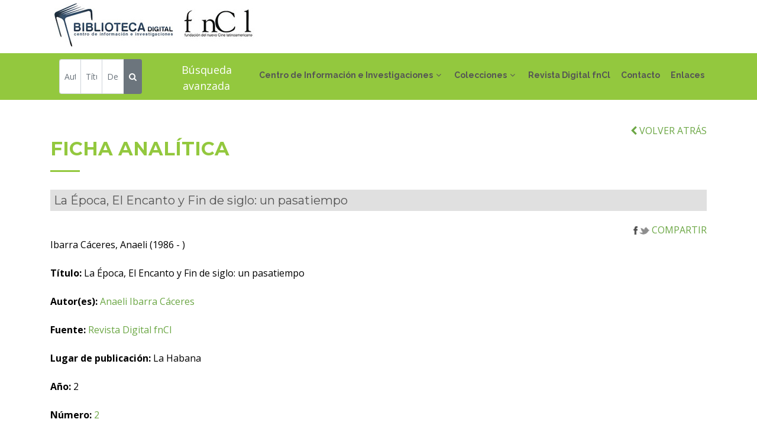

--- FILE ---
content_type: text/html; charset=utf-8
request_url: http://cinelatinoamericano.org/biblioteca/fichaanalitica.aspx?cod=53
body_size: 55421
content:


<!DOCTYPE html>
<html lang="es">
<head><meta http-equiv="Content-Type" content="text/html; charset=utf-8"><title>
	Biblioteca Digital fnCl
</title><meta name="viewport" content="width=device-width, initial-scale=1.0"><meta content="Biblioteca Digital. Fundación del Nuevo Cine Latinoamericano" name="description"><meta content="fncl, biblioteca, digital, cine, audiovisual, latinoamerican, caribe, documento, publicacion, seriada" name="keywords">
    <!-- styles -->
    <!-- Google Fonts -->
    <link href="https://fonts.googleapis.com/css?family=Open+Sans:300,300i,400,400i,700,700i|Raleway:300,400,500,700,800|Montserrat:300,400,700" rel="stylesheet" />
    <!-- Bootstrap CSS File -->
    <link href="lib/bootstrap/css/bootstrap.min.css" rel="stylesheet" />
    <!-- Libraries CSS Files -->
    <link href="lib/font-awesome/css/font-awesome.min.css" rel="stylesheet" /><link href="lib/animate/animate.min.css" rel="stylesheet" /><link href="lib/ionicons/css/ionicons.min.css" rel="stylesheet" /><link href="lib/owlcarousel/assets/owl.carousel.min.css" rel="stylesheet" /><link href="lib/magnific-popup/magnific-popup.css" rel="stylesheet" />
    <!-- Main Stylesheet File -->
    <link href="css/style.css" rel="stylesheet" /><link href="css/extras.css" rel="stylesheet" /><link rel="shortcut icon" href="img/favicon.ico" />
    <script src="js/init.js"></script>  
    
<link rel="canonical" href="http://www.cinelatinoamericano.org/biblioteca/fichaanalitica.aspx?cod=53" />
</head>
<body>
   <!--==========================
    Header
  ============================-->
    <header id="header">
    <div class="container">

      <div id="logo" class="pull-left">
         <a href="index.aspx"><img src="img/logo.jpg" alt="Inicio" title="Inicio" /></a><a href="../index.aspx" target="_blank"><img src="img/logofncl.jpg" alt="fnCl" title="fnCl" /></a> 
      </div>

      <nav id="nav-menu-container">
        <ul class="nav-menu">
          <!--<li class="menu-active"><a href="#body">Inicio</a></li>-->
          <li class="menu-has-children"><a href="cdi.aspx">Centro de Información e Investigaciones</a>
            <ul>
              <li><a href="cdi.aspx#textos">Misión</a></li>
              <li><a href="cdi.aspx#textos">Objetivos</a></li>
              <li><a href="cdi.aspx#servicios-biblio">Servicios</a></li>
              <li><a href="cdi.aspx#boletines">Boletines</a></li>
            </ul> 
          </li>         
          <li class="menu-has-children"><a href="colecciones.aspx">Colecciones</a>
          <ul>
              <li><a href="libros.aspx">Libros</a></li>
              <li><a href="revistas.aspx">Publicaciones seriadas</a></li>
              <li><a href="documentos.aspx">Documentos</a></li>
              <li><a href="fotos.aspx">Fotografías</a></li>
              <li><a href="carteles.aspx">Carteles</a></li>
              <li><a href="tesis.aspx">Tesis</a></li>
              <li><a href="bibliografias.aspx">Bibliografías</a></li>
              <li><a href="guiones.aspx">Guiones fnCl</a></li>
              <li><a href="multimedias.aspx">Multimedias</a></li>
              <li><a href="videos.aspx">Videos</a></li>
              <li><a href="recortesprensa.aspx">Recortes de prensa</a></li>
              <li class="dropdown-divider"></li>
              <li><a href="descargas.aspx">Para descargar</a></li>
          </ul>
          </li>
          <li><a href="revista.aspx" target="_blank">Revista Digital fnCl</a></li>
          <li><a href="index.aspx#contact">Contacto</a></li>
          <li><a href="enlaces.aspx">Enlaces</a></li>
        </ul>
      </nav><!-- #nav-menu-container -->
    </div>
  </header>
    <!-- #header -->
   <main id="main">
   <form action="buscar.aspx" id="searchForm" method="post"> 
   <!--==========================
      Buscador
    ============================-->
    <section id="buscador" class="wow fadeInUp">
      <div class="container">        
        <div class="row">
           
            <div class="input-group input-group-sm col-sm-12 col-md-6">
                  <input type="text" class="form-control" name="autor" id="autor" placeholder="Autor" aria-label="Autor" />                  
                   <input type="text" class="form-control" name="titulo" id="titulo" placeholder="Título" aria-label="Título" />
                   <input type="text" class="form-control" name="descriptor" id="descriptor" placeholder="Descriptor" aria-label="Descriptor" aria-describedby="button-addon2" />
                   <div class="input-group-append">
                    <button class="btn btn-secondary" type="submit" id="button-addon2"> <i class="fa fa-search"></i> </button>
                   </div>                  
            </div>
            <div class="input-group input-group-sm col-sm-12 col-md-6 text-center text-avanzada"><a href="avanzada.aspx">Búsqueda avanzada</a></div>
          
          </div>
        </div>
    </section>
    </form>
    <div>
        
<section id="textos" class="wow fadeInUp margin10">
<div class="container">
    <div class="row">
        <div class="col-12 text-right"><a href="javascript:window.history.back();"><i class="fa fa-chevron-left"></i> VOLVER ATRÁS</a></div>
    </div>
    <div class="section-header">
        <h2>FICHA ANALÍTICA</h2>
    </div>

    <div class="row">
        <div class="col-12">
            <h5 class="titular-enlaces">
                <span id="_ctl0_ContentPlaceHolder1_lblTitulo">La Época, El Encanto y Fin de siglo: un pasatiempo</span></h5>
        </div>
         <div class="col-sm-12 text-right"><a href="http://www.addthis.com/bookmark.php" class="addthis_button" target="_blank"><img src="img/compartir.jpg" 
                    alt="Compartir en las redes sociales" border="0" /> COMPARTIR</a></div>
    </div>

    <div class="row">
        <div class="col-lg-12 box wow fadeInLeft" data-wow-delay="0.2s">
            <div class="text-center"></div>
            <div class="text-center"><span id="_ctl0_ContentPlaceHolder1_lblPie"></span></div>
        </div>
        <div class="col-lg-12 box wow fadeInRight text-justify" data-wow-delay="0.2s">
            <span id="_ctl0_ContentPlaceHolder1_lblAutor">Ibarra Cáceres, Anaeli (1986 - )<br><br></span>
            <span id="_ctl0_ContentPlaceHolder1_lblDatos"><span class='bold'>Título:</span>  La Época, El Encanto y Fin de siglo: un pasatiempo<br><br><span class='bold'>Autor(es):</span>  <a href='autor.aspx?codigo=1388'><span class='color_normal'>Anaeli Ibarra Cáceres</span></a><br><br><span class='bold'>Fuente:</span>  <a href='fondorev.aspx?cod=2313'><span class='color_normal'>Revista Digital fnCl</span></a><br><br><span class='bold'>Lugar de publicación:</span>  La Habana<br><br><span class='bold'>Año:</span>  2<br><br><span class='bold'>Número:</span>  <a href='numero.aspx?cod=11'><span class='color_normal'>2</span></a><br><br><span class='bold'>Mes:</span>  Marzo<br><br><span class='bold'>Año de publicación:</span>  2010<br><br></span>
            <span id="_ctl0_ContentPlaceHolder1_lblCuerpo"><div align="justify"><i>La Época, El Encanto y Fin de siglo </i>fue un proyecto por encargo que le hizo el Centro Cultural de España a <a href="/portalfncl/cineasta.aspx?cod=291">Juan Carlos Cremata</a> en el año 1998, de hecho el único que ha recibido de esta forma. La premisa que tenía el realizador era reflejar el tiempo, el espacio y el movimiento. Como el propio autor nos comentara en una entrevista “tiempo, espacio y movimiento es todo: todo tiene tiempo, todo tiene espacio y todo tiene movimiento”.<sup>1</sup> Por lo tanto, Cremata decidió hacer un producto que le permitiera experimentar con estas categorías, pero, a la vez, ensayar sobre las laxas fronteras que limitan los géneros audiovisuales y en un sentido más amplio y abarcador las manifestaciones artísticas. <br><br>“Jugar” eso dice el director que hizo cuando se enfrentó a la realización del material, “que es, a fin de cuentas, un pasatiempo”.<sup>2</sup> En la sección epilogar, como parte de la actividad paratextual, aparece el texto “pasatiempo”, lo cual explicita su carácter. Esta aclaración, permite definir ciertas directrices de la obra y, sobre todo, su voluntad subversiva. <br><br>Pero, ¿qué significa jugar? Acaso es un juego inocente que no compromete para nada a la obra. La respuesta es obvia, no. El juego es el resultado de una actividad específica, de un proceder determinado, que, sólo en última instancia, se convierte en el fin mismo de la propuesta.<sup>3</sup> <i>La Época, El Encanto y Fin de siglo </i>es un juego aparentemente libre de fines, pues en realidad se está refiriendo a sí mismo como meta, como hecho libre de objetivos. El juego, esas ansías de jugar, que también alcanzan al espectador, no significan otra cosa que la autorreferencia de la obra, el mirarse a sí misma, el hurgar en la producción y concreción del sentido. Es un proceso de autorreflexión. <br><br>La función de representación del juego no es un capricho cualquiera, sino que, al final, el movimiento del juego está determinado de esta y aquella manera. El juego es, en definitiva, autorrepresentación del movimiento de juego.<sup>4</sup> <br><br>Eso, precisamente, es lo que trata de hacer el material audiovisual, jugar con los límites de su entorno, poner en crisis las clasificaciones que han guiado hasta nuestros días la práctica artística.<sup>5</sup><i> La Época, El Encanto y Fin de siglo</i> supone una revolución en el trabajo con el lenguaje cinematográfico documental, sin embrago, cuesta definirle como tal de acuerdo a los códigos preestablecidos.<sup><sub>6</sub></sup> Sobre todo por el socavamiento a sus propios géneros, por la instrumentación de técnicas provenientes del reportaje y la entrevista; por la asimilación de estructuras narrativas, figuras y estrategias de los programas televisivos y radiales como el spot publicitario, el video clip y las novelas radiales; por la interferencia del lenguaje videográfico, concretamente del video arte, por el diálogo constante con el universo literario y también con las artes visuales. <br><br>Ya desde los años cincuenta y sesenta la vanguardia cinematográfica se había planteado romper el linde entre el territorio de lo documental, con sus técnicas y estrategias de representación y, sobre todo, su concepto de lo real, y el territorio de la ficción con sus particularidades en las formas de narrar y la relación con los referentes de la realidad. Esto dio como resultado un cúmulo de obras experimentales que abogaban por la mezcla. Estas rupturas en el orden de lo genérico-estructural desembocaron en varias tendencias estéticas como la Nueva Ola, el Cinema Verite o el Free Cinema, entre otras. El fortalecimiento de la televisión unido a la aparición del video y su concreción como un lenguaje audiovisual, contribuyó al ensayo y la experimentación y desencadenó un prolífico movimiento de hibridaciones que no ha cesado hasta nuestros&nbsp; días.<sup>7</sup><br><br>Esta breve referencia al inicio de lo que puede considerarse un terreno de interferencias, es necesaria para comprender la complejidad de la obra de Cremata, principalmente en la conformación de la visualidad de sus filmes. El material que estamos analizando se caracteriza por ser una estructura híbrida, o sea “por la confluencia de diversos sistemas, por recurrir a diversos tipos de modelos y procedimientos que pertenecen a diversos campos disciplinarios.”<sup>8 </sup>En el caso específico que nos ocupa, hay dos modos que van a ser claves para la estructuración del producto: la apropiación y la intertextualidad, los cuales han allanado el camino a las estrategias de hibridación. <br><br><i>La Época, El Encanto y Fin de Siglo</i>, debe ser considerado como un gran <i>collage</i>. La estructura del texto está construida sobre la base de significantes que se superponen. O sea, el material está compuesto de fragmentos aparentemente desconectados entre sí, pero que al estructurarse de acuerdo a la lógica del montaje y el trabajo de la edición, adquieren un nuevo nivel de significación. A pesar de la voluntad antinarrativa, es posible distinguir las divisiones dramatúrgicas. Podemos reconocer un preludio, tres subrrelatos o secciones cuyo contenido se relaciona con el incidente de las tiendas (<i>La Época, El Encanto y Fin de Siglo</i>), y un epílogo. Estos subrrelatos están, a su vez, divididos en microrrelatos. Cada uno de ellos diseña tres tiempos, los cuales se corresponden o trazan, de acuerdo a la interpretación que hagamos del material, una parábola de la historia de Cuba: un pasado, un presente, y la proyección del futuro. Todo esto permite configurar un discurso fragmentario, no hay un relato exclusivo que pueda dar cuentas de la situación, sino que esta se parcela en cada uno de los subrrelatos. Por lo tanto, tampoco tenemos un único punto de vista, este se dinamita y se multiplica.&nbsp; <br><br>A través de la recuperación de la memoria de tres grandes centros comerciales, Cremata propone su versión, anclada en el propio tejido cultural que está estimulando, de la realidad cubana. Una realidad que no pretende, a diferencia del documental clásico, ser registrada o capturada en su inmediatez, sino permitir la reflexión sobre los procesos de captación y reproducción de la misma. El autor no intenta ofrecer una conclusión, ni un orden de lo real, en el sentido didáctico con el cual nos lo devuelve el género, sino destapar zonas de conflictos, de las que él también es parte, y exponerlas. Y, por otra parte, experimentar con las formas artísticas, con la visualidad como vehículo comunicacional y principal generador de significados culturales en nuestra época. <br><br>En la sección del pasado, ubicada en el primer subrrelato, La Época (es preciso señalar que el realizador nos sitúa en el espacio y el tiempo, pues pone la fecha [La habana, Navidades 1999] dentro del enunciado) se colocan una serie de eventos que, interrumpidos por otros, van entretejiendo testimonios de la existencia de la tienda y su dramático fin junto a los primeros años de la Revolución cubana. Es interesante como el director interfiere con textos intermitentes en el cuadro, sobre todo con adverbios de lugar y tiempo que indican un «aquí» y «ahora», o sea, el lugar del espectador. Al final, sale un verbo en pretérito: “fue” y la alusión a un tiempo verbal: “pluscuamperfecto”. Estos van a funcionar como señales accesorias que le dan al receptor ciertas pistas. En este caso, indican la temporalidad de la historia<sup>9</sup> que pretende narrar. <br><br>En el presente, que se corresponde con el segundo subrrelato, El Encanto, aparecen elementos históricos dentro del discurso: “la intrahistoria”.<sup>10</sup> Principalmente, los relacionados con el sabotaje a la tienda El Encanto y la tragedia que ello desencadenó en el país: la muerte de Fé del Valle. También se muestran fragmentos del discurso que pronunciara en ese momento Fidel Castro e imágenes de archivo que testimonian el incendio de la tienda. <br><br>A pesar de la alusión a este evento que transcurrió durante los primeros años de la Revolución, el relato se centra en el presente. En este caso no hay adverbios o tiempos verbales como señales para indicar la temporalidad, sino palabras asociadas a imágenes que cumplen la función de anclaje. La capacidad de estas, en su mayoría sustantivos o frases, para evocar el momento actual, reside en la relevancia que adquieren sus significados en el contexto cubano de la década de los noventa, periodo en el cual se crea el material. <br><br>La imagen de un <i>dollar </i>junto al texto “In god we trust”, resulta particularmente reveladora. Máxime porque en ese decenio se despenalizó la moneda y surgieron múltiples centros que comercializaban sus productos en divisa. La palabra “azúcar” y luego la frase “eso es Cuba (una turista)” seguidas de las figuras de extranjeros que toman fotos de La Habana, aportan igualmente información sobre el lugar y la fecha en la cual se fija la historia. En este caso el autor detiene el cuadro, muy a tono con la acción de tirar una foto, o sea de congelar una imagen en el tiempo. El pronombre “eso” no se refiere a un calificativo fuera del ámbito del relato audiovisual, sino a la información que contienen los planos precedentes: el azúcar, el turismo, el dollard. El colofón de esta secuencia es el texto “do you speak english” junto a un código de barra. <br><br>La situación de precariedad que atravesaba el pueblo cubano hizo que muchos se prostituyeran, no sólo sexualmente, sino en todos los sentidos que un sujeto puede ofrecerse y venderse. El comercio de artículos y personas se convirtió en un medio alternativo para sobrevivir a la crisis del periodo especial. El turismo, uno de los principales canales de entrada de divisa que tenía el país, se tornó en la fuente de vida de muchas familias. Por eso, el dollard, el saber hablar inglés, el pintoresquismo de ciertos personajes callejeros y el azúcar, pueden considerarse, en este medio, como indicadores del momento histórico, o sea del presente del material.&nbsp; <br><br>A manera de resumen hay un fragmento en el que se muestra una partida de solitario a través de una computadora y un texto que dice “en estos momentos difíciles que atraviesa nuestro país”. La actividad del juego y el manejo de las cartas es, en este caso, la alusión al juego político, al control de la situación social de la isla y la necesidad de mantener el orden, de velar por el sistema, resistir y salir adelante. Estas son sólo algunas de las lecturas que nos permite la relación del texto con la imagen del juego de solitario. Para finalizar, detalles de la tienda El Encanto ardiendo en llamas y la palabra en inglés “Closed”. La articulación entre texto e imagen que logra Cremata, permite redimensionar el significado de algunos signos que conforman el universo cultural de Cuba y otorgarle un sentido crítico. <br><br><i>Fin de siglo</i>, el último subrrelato, nos coloca ante el cambio que supone arribar a una nueva centuria. Juega con las posibilidades semánticas del nombre de la tienda, a propósito del desenlace de cien años en la historia de Cuba. Para ello instrumenta las técnicas de la entrevista e interpela a sujetos populares sobre las aspiraciones que tienen para el próximo siglo. Ubica un intertítulo, el cual también funciona como un homenaje al cine silente, que dice “CAG-arte Qué quiere usted para el siglo que viene”. A continuación aparecen un número de entrevistados que nos comentan su proyecto de vida para el año 2000. De forma concluyente el autor utiliza imágenes que documentan La Habana, sonido over seguimos oyendo las aspiraciones de los entrevistados, y en el cuadro introduce textos que expresan los más variados anhelos de los cubanos, desde tener un pitusa hasta irse del país.&nbsp; <br><br>&nbsp;&nbsp; En cada uno de estos subrrelatos encontramos una constante recurrencia al mundo de la cultura popular y a sus objetos, los cuales encuentran otro nivel de lectura dentro del texto audiovisual. La apropiación de imágenes de la vida cotidiana y su presencia en el material puede dividirse de la siguiente forma atendiendo a la relación que establecen con el contexto cubano: <br><br>*&nbsp;&nbsp; Los signos que remiten al entorno urbano cubano (como los carteles –en los más disímiles soportes, desde un pedazo de cartón hasta un trozo de madera, la pared de un muro o colgando de un balcón- que informan sobre la renta de habitaciones o la venta de un smoking, alertan sobre la suciedad de las calles; también deben incluirse las señales de tránsito, los anuncios publicitarios de tiendas, los nombres de las calles, los mercados agropecuarios y los paisajes urbanos)<br><br>*&nbsp;&nbsp; Los signos que remiten a la constitución de identidades cubanas (los bicitaxis, las santeras, los fisiculturistas, los llamados “meroliqueros” <sup>11</sup> la señora cubana ama de casa y amante de la cocina como Nitza Villapol, una mujer ataviada con los accesorios de novia; pero también los carros almendrones, las imágenes de santos católicos y de orishas del panteón yoruba, las estampillas de Jesús, el juego de dominó.)<br><br>*&nbsp;&nbsp;&nbsp; Las palabras-signos que detentan elementos de la popularidad cubana (¡Tengo hambre!, bajito que los vecinos te pueden oír. La tupición es seria. -dijo el plomero. Ya vino la carne del mes (una vecina)Verde que te quiero)<br><br>*&nbsp;&nbsp; Los signos que remiten a la Nación y la historia oficial de independencia (la bandera cubana, fragmentos del himno nacional, los bustos de Martí)<br><br>*&nbsp;&nbsp; Los signos que remiten a la condición de insularidad de Cuba (el mar, los peces, el horizonte, el Malecón, la espuma del mar, la palabra “isla” y “perla marina”)<br><br>La mayoría de estos signos pueden considerarse simbólicos en la medida que son determinados "por su objeto dinámico y solamente en el sentido de que así será interpretado. Por lo tanto, depende de una convención, de un hábito, o de una disposición natural de su interpretante, o del campo de su interpretante (el campo del cual el interpretante es una determinación)."<sup>12</sup><br><br>La apropiación y el reciclaje de estos símbolos señala el dialogo con la estética pop y sus procedimientos constructivos, lo cual tiene notables connotaciones para la constitución del sentido de la obra. No sólo porque permite elaborar un producto polisémico, sino porque uno de sus resultados puede ser la desmitificación de paradigmas dentro de la cultura cubana: desde la fe en Dios hasta la creencia en el proyecto de la Nación cubana, es puesta en duda. <br><br>El trabajo con los símbolos patrios, principalmente con la bandera nacional y los fracciones del Himno de Bayamo “No temáis…” “…Es vivir…” es una revisión crítica a aquellos signos que hasta el momento habían configurado en las subjetividades de los cubanos una imagen del país. El apropiarse de estos, tomados por nobles y representativos de la identidad nacional, y colocarlos en el material audiovisual, constituye una acción subversiva. Sólo apoyado en el humor como estrategia discursiva, puede cuestionar los valores históricos, éticos-morales y culturales que encierran estos signos al ser portadores de un concepto de la nación cubana. <br><br>Uno de los ejemplos de la manipulación de estos símbolos es el segmento temporal en el que se muestran imágenes de archivo de la tienda El Encanto ardiendo en llamas. Hay un fundido en blanco, distinguimos los tres colores de la bandera cubana ondeando y sobre ella un grupo de bailarines interpretan una danza. Los movimientos finales que ejecutan parecen simular el desfallecimiento del hombre, entonces aparece el texto “No temáis…” “… Es vivir…” y a continuación el detalle de una misa católica en la cual el cura hace énfasis en la necesidad de la fe como la base fundamental para el sostenimiento del dogma cristiano. Esta parte, matizada por tonos dramáticos, sobre todo por la composición del campo visual, la interpretación de la danza y el efecto de la música, es particularmente reveladora de la actitud desprejuiciada e impugnadora hacia los símbolos patrios. En un momento crucial para Cuba donde el sujeto intenta recolocarse ante las prioridades de la Revolución y el proyecto socialista, Cremata retoma la línea cuestionadora de hondura antropológica que emergiera durante la década de los ochenta, para replantear determinadas problemáticas sociales y culturales.<br><br>Por otra parte, y no menos importante, la convivencia de signos que pertenecen a un contexto popular junto a fragmentos de obras clásicas de la literatura universal como los poemas del francés Paul Valery, el argelino Jean Senae, el cubano Nicolás Guillén, el español Lope de la Vega, no sólo busca emplazarlos en un mismo nivel, sino que provoca un cuestionamiento de los lindes que separan estos ámbitos de producción de significado cultural en nuestro época. Al apropiarse de textos canónicos para la historia de la literatura<sup>13 </sup>y ubicarlos junto a textos que se conciben en la cotidianidad de la vida, Cremata está aludiendo a un fenómeno central para el horizonte postmoderno: el desbordamiento de los límites entre las prácticas artísticas y la vida cotidiana con el poder que esta última tiene para generar efectos de simbolicidad. <br><br>Las asociaciones del texto con imágenes de la cultura provocan un resquebrajamiento en la interpretación lineal y exigen una constante rearticulación de los elementos apropiados dentro del nuevo discurso, sin que la relación de contacto elimine los semas originarios. De ahí que podamos afirmar que la dialogicidad es una forma esencial en la conformación de la estructura del material y, por lo tanto, también de la constitución de su sentido. Estas relaciones que establece no se limitan a los signos antes mencionados, sino que abarcan un ámbito más amplío, el cual incluye otros lenguajes y prácticas artísticas. Ese es el caso, por ejemplo de las apelaciones a uno de los géneros principales de la televisión: el spot publicitario. <br><br>Según Jesús González Requena: <br>"La actividad publicitaria es de naturaleza inesencial, es un proceso mediador que se ha integrado en el sistema de los objetos, no sólo porque promueve el consumo, sino porque ella misma como actividad semiótica se transforma en objeto de consumo. Su única razón de ser proviene de este carácter mediador, que le exige para su justificación, desarrollar una función integradora entre una concepción del mundo, particular e individualizada, y el sistema social establecido, por lo que el sistema de comunicación se autopropone como consumible, como objeto cultural más; de esta naturaleza proviene el carácter conformativo y condicionante. A través de ella es la propia sociedad la que exhibe o consume su propia imagen.&nbsp; Es una forma de consumo diferente al real del objeto que tiene lugar a través del mercado."<sup>14</sup><br><br>Cremata utiliza en La Época, El Encanto y Fin de Siglo, algunas estrategias de la publicidad que afectan al registro visual y sonoro. Sin embrago, el realizador no emplea las técnicas publicitarias más contemporáneas, sino que cita anuncios cubanos del periodo republicano o formas básicas del spot. No obstante, podemos identificar aspectos predominantes en este tipo de discurso. En el material hay tres fragmentos que son intercalados con otros, lo mismo ocurre en la televisión: el spot interrumpe un programa televisivo, se introduce en su interior por un lapso de tiempo muy breve y de esa forma lo fragmenta. <br><br>En el primer ejemplo aparece la imagen de un cartel publicitario en blanco y negro con un encuadre en picada. En él está representado un sujeto masculino parado frente a un anuncio que dice: “Si Ud. se está quedando calvo”, más abajo se lee: “ya es hora que deje de preocuparse y empiece a curarse”. El encuadre del cartel es muy significativo. En primer lugar porque permite reconocer que el personaje no tiene suficiente pelo en la zona occipital de la cabeza y, en segundo lugar, ofrece la sensación de inestabilidad e inseguridad que genera la falta de cabello. De este modo se privilegia el entendimiento del mensaje global del texto, una de las premisas de la publicidad. <br><br>Deducimos que se trata de algún artículo para evitar la caída del pelo en los hombres, pero no podemos ver el objeto que hipotéticamente se promociona. Esta ambigüedad que crea el no mostrar el objeto, puede considerarse una estrategia de seducción; sin embrago, la presentación del producto constituye una operación importantísima dentro del spot, por eso creemos que se trata más bien de una parodia al género televisivo. Es en sí una acción deconstructiva en tanto cuestiona los significados del texto apropiado al insertarlo dentro de otro. <br><br>El segundo ejemplo podemos considerarlo también como una cita, en este caso de los <i>spot </i>que se utilizan en la programación, “estructura superior de la televisión que organiza y unifica las estructuras autónomas,”<sup>15</sup>. Se trata de un segmento en el cual se suceden a un ritmo acelerado detalles de obras teatrales (inducimos que son obras teatrales por la referencia a William Shakespeare al inicio y por la reiterada presencia del escenario y el tabloncillo).&nbsp; Al final coloca un texto: “Continuará”, este nos permite establecer el nexo con los anuncios que desde la propia televisión publicitan programas como telenovelas, teleteatros, dramatizados o musicales, entre otros. “Continuará” es el enganche para que el receptor se conecte rápidamente con la unidad. Una vez más no sabemos qué es lo que se promociona, ni cuándo o dónde podremos reanudar la contemplación. Pero nada de eso importa, pues lo más interesante es el carácter paródico que resulta de todo ello y la intervención de la ironía como el medio para mostrar la naturaleza intertextual de la práctica audiovisual.<br><br>El tercer ejemplo es un pequeño material que anuncia un reconstituyente. No constituye la cita de un spot cubano precedente, sino la apropiación de la estructura de este tipo de relato y su inserción en el texto. En este caso sí podemos distinguir elementos específicos del género, como puede ser la voz en off de una instancia narradora que se ubica en el espacio extradiegético. Esta se mantiene distante y neutral respecto a lo que narra, pero confirma la calidad del artículo y le otorga veracidad. El mensaje está elaborado en primera persona, el narrador es el protagonista de la historia y contiene rasgos del espectador ideal al cual se dirige<sup>16</sup>. Por lo que puede deducirse determina el perfil del consumidor.&nbsp; <br><br>Aunque este enunciador no aparece en la pantalla para interpelarnos directamente, las imágenes que se muestran sí lo hacen. Además, su narración se acompaña de una melodía que “facilita la fijación del mensaje sonoro”<sup>17</sup>. También se presenta el logotipo y la marca del producto como síntesis visual del mismo y se emplea la figura de la redundancia, pues el slogan es repetido varias veces por este narrador y durante el transcurso de la unidad. <br><br>Lo interesante es que mientras el relator expone su anécdota (la falta de un proyecto de vida personal como consecuencia de la tristeza, el desánimo y la soledad), el realizador muestra a sujetos cubanos en su actividad diaria que manifiestan los síntomas descritos por el narrador: el cansancio y el desgano. Entonces la voz nos dice de un poderoso reconstituyente (el objeto a promocionar): “Vigosan”, aparece la marca y la actitud de las personas que la cámara antes documentaba cambia completamente. Ahora muestran signos de mejoría: buen ánimo y mucha fortaleza. Las imágenes exhiben a los ancianos realizando ejercicios físicos, todos gozan de buena salud y aparentan tener una gran vivacidad. El narrador destaca las propiedades positivas del producto: nos cede la juventud y su ímpetu arrollador, nos ofrece la felicidad y “nos vende la inmortalidad”<sup>18</sup>. Nuevamente en la pantalla sale la marca y el slogan y escuchamos la orden: tómalo, lo cual significa “cómpralo”. Para incrementar el grado de comicidad de esta parte utiliza recursos como el acelerando del tempo.<br><br>Aunque el anuncio pretende implicar al espectador y para ello despliega una serie de recursos (antes mencionados), el objeto que pretende vender, nunca se le muestra al futuro comprador. Sólo sabemos que se trata de un reconstituyente que cambió la vida del narrador y podemos constatarlo por la reacción de los abuelos. Por tanto la referencialidad, un punto central en todo spot, es prácticamente nula, igual que en el primer y segundo ejemplo. El juego textual se convierte entonces en una parodia en tanto distorsiona y exagera aquellos rasgos que mejor definen al género. La crítica no sólo es al spot como régimen predominante de la cultura de masas y principal sostén de la economía capitalista, sino al modelo de pensamiento que ha regido el sistema artístico. Es una crítica al principio de división que organiza nuestra visión del mundo, el cual se expresa en las determinaciones y especificidades que limitan a los territorios y confinan a cada práctica a un espacio de incontaminación. Es una crítica a la pureza de las manifestaciones.<sup>19</sup><br><br>La peculiar forma de introducir y mezclar diversos medios y lenguajes, también alcanza al video clip. De hecho, si no los proponemos, podemos concebir todo el video como un clip, pero ese no es nuestro propósito, sino referir cómo la estructura <i>collage </i>de esta obra se concibe a partir del diálogo con otras fuentes. En este caso la presencia del clip no debe analizarse aislada del spot, ya que también constituye un medio de promoción, en este caso de la música. Hay dos momentos cruciales en el material donde es evidente esta relación. <br><br>El primero está en el subrrelato <i>La Época</i>. El dispositivo fílmico comienza a desplazarse como si fuera un guía turístico y nos descubre zonas del municipio Habana Vieja apenas en dos minutos. Se trata del registro de un paisaje habanero en una secuencia estructurada sobre sucesivos <i>dollys</i>, donde el autor manipula el tiempo de la exposición con la técnica del <i>fast motion</i>. Hay constantes desarticulaciones del tempo que aumenta o disminuye en dependencia del ritmo musical y la necesidad de reparar en particularidades de la urbanidad habanera. Las alteraciones en la duración introducen nuevas temporalidades que contrastan con la linealidad que crea la documentación. <br><br>La aceleración de la velocidad en el tratamiento temporal del discurso está acompañada del constante movimiento de la cámara. De ahí que sus traslaciones sean vertiginosas, en tanto pretende capturar detalles de la localidad. Por eso vemos que avanza y retrocede, dobla en una esquina y se desplaza hacia arriba o abajo, en un movimiento de <i>till up</i> o <i>till down</i>, para mostrarnos el nombre de la calle, un grupo de personas reunidas en una esquina, una bodega. Esta movilidad no sólo impide al espectador apropiarse completamente de la imagen, sino que acrecienta la sensación de densidad visual del mensaje. <br><br>Decimos que este fragmento establece relaciones de contacto con el video clip, por la perfecta coherencia del hecho sonoro con la visualidad. La música tiene un carácter extradiegético y no está precisamente ambientando las imágenes, sino que está construyendo el tempo y espacio del relato. Afirmamos esto, en tanto creemos que los principios organizativos de la música, principalmente el ritmo y la melodía determinan las articulaciones espaciales entre el aquí (el campo) y el allá (el fuera de campo) y, por lo tanto, el lugar del pasado, el presente y el futuro en relación a aquello que nos muestra, deja de mostrar o mostrará el lente en su ágil desplazamiento por las calles de la Habana; estos principios musicales también establecen la movilidad de la cámara y el tempo del discurso. Es un plano<sup>20 </sup>de un marcado carácter descriptivo, en el cual el locuaz uso de la fotografía y los recursos audiovisuales tienden a poetizar todo el segmento.&nbsp; <br><br>En el segundo ejemplo no podemos identificar todas estas características, sino que se trata más bien de un doble paródico del género. Está ubicado en el tercer subrrelato y dura cuarenta y tres segundos. El campo está en negro e interfieren palabras que se suceden a un rito muy acelerado, apenas le permite al espectador leer algunas de ellas. Esta imagen se acompaña de la voz distorsionada en el espacio extradiegético de un clérigo que pronuncia una misa católica en latín. Al finalizar aparece un cuadro, muy propio del video clip, con la información necesaria sobre el material. Casi siempre se coloca el nombre de la agrupación o del solista y la disquera que lo promociona, el tema musical, el título del disco y los datos del realizador. En este caso, Cremata dispone de los mismos datos: “Voz del Papa León XIII” (se corresponde con el nombre del intérprete), “CD Con el Diablo en el Cuerpo” (el título del Disco), “Cielito Lindo records” (nombre de la disquera) y, por último, pone la fecha “febrero 5 1903”. Esta manera de burlarse de los modelos del clip, pero también de desacralizar la ceremonia religiosa al colocarla al mismo nivel de una interpretación musical y un espectáculo audiovisual, hacen del humor, nuevamente, una estrategia discursiva que arremete contra los códigos de la sociedad para ridiculizarlos. <br><br>Esta ironización de nuestra sociedad y de la práctica artística, también es visible en la apropiación de programas radiales: novelas, informativos y musicales. Podemos reconocer la voz de un narrador radial cuando presenta una novela, la despedida del programa de Nitza Villapol o el sonido de Radio Reloj. Todos ellos mezclados con imágenes que complejizan la lectura al crear distintos niveles de sentido. <br><br>Esta intertextualidad que caracteriza al material transita el universo cinematográfico. No sólo en las alusiones y homenaje al cine silente, como mencionábamos en párrafos anteriores, sino en la inserción de un texto ajeno en el nuevo tejido. Este es el caso de la cita a la película de Tomás Gutiérrez Alea, Memorias del subdesarrollo, al manipular un fragmento donde oímos la voz en off de Sergio Corrieri en la interpretación del personaje de Sergio: “desde que se quemó El Encanto, La Habana parece una ciudad de provincia”. El lugar de ubicación, detrás de las imágenes de la tienda y la información sobre la tragedia de su desaparición, incrementa el significado de la relación con el texto fílmico. El contenido originario de este parlamento se redimensiona en el nuevo contexto, sobre todo por el vínculo temático que mantiene con el filme de Tomás Gutiérrez Alea. Este tipo de trascendencia textual, que puede considerarse de acuerdo a la clasificación de Gerard Genette, como architextualidad, no sólo afecta al hipotexto que es modificado durante el proceso de apropiación y transformación, sino al hipertexto que adquiere una dimensión simbólica que lo ata al texto precedente y al marco contextual que le dio origen. La reapropiación de este discurso es una relectura que incita a la comparación de La Habana a la que se refiere Sergio en el año 1968 y La Habana que nos muestra Cremata casi al finalizar el siglo XX. <br><br>Las relaciones con el mundo del cine, también rozan el género animado. Es muy interesante la apropiación que realiza del cuento infantil Blanca Nieves y los siete enanitos. En la parte epilogar del material introduce en la banda de sonido una fracción de este animado: voz en off de Blanca Nieves que llama a los enanitos para cenar: “¡Todos a comer!” y sonido de los golpes del cucharón contra el caldero de la comida. Se injerta en la sección que concluye con las entrevistas a los cubanos sobre sus aspiraciones para el nuevo siglo. La sensación de extrañamiento que provoca en el espectador al reconocer la fuente del parlamento, es una forma de llamar su atención para buscar la complicidad en la lectura.<br><br>El proceso autorreflexivo llega a su fin (si acaso puede decirse que tales procesos demarquen un fin) con la inserción de un corto experimental que realizara el autor durante su estancia en la beca Guggenheim en los Estados Unidos de América: <i>La muerte del ci(s)ne.</i> En este caso surge “la experiencia estética como metarte, como reflexión sobre los procesos de creación.”<sup>21</sup> La imprecisión de las imágenes de un celuloide quemándose y la relación paratextual con su título aluden a la desintegración del hecho fílmico, lo cual está implícito en todo el material, y también a la posibilidad de un campo abierto a la experimentación y fusión de los medios. <br><br>Se trata de un segmento que busca la sinestesia, es decir, el transmitir a través de la vista (y el oído) sensaciones asociadas a otros sentidos como el tacto. Esto lo demuestra el tratamiento texturizado de la imagen, la alta gama cromática, su nivel de elaboración y la abstracción junto a la melodía del Lago de los cisnes de Piotr Ilich Chaikovski. Todo esto permite trazar un vínculo comunicativo con los experimentos de la vanguardia cinematográfica y se extiende al diálogo con el lenguaje videográfico y sus indagaciones en la esfera de la visualidad. <br><br>El territorio del video es en sí mismo un ámbito difícil de definir, la vaguedad de sus fronteras y lo fluctuante y diverso de sus prácticas, lo convierte en un instrumento de registro y reproducción que hace de la imagen su centro ordenador.<sup>22</sup> La propia indeterminación crea una imagen impura donde lo ambiguo define los deslices y rupturas que se producen respecto al universo audiovisual. Si algo caracteriza al video es su voluntad de huirle a la especificidad, a las demarcaciones categóricas, a la pureza y los límites. Su medio de operación es el de “lo fronterizo y lo liminar.”<sup>23</sup> De ahí que los cuadros videográficos sean recortados y sintéticos a favor de una mayor estilización y abstracción de la imagen. “(…) el video tiende a operar una limpieza de los códigos audiovisuales, hasta reducir la figura a su mínimo significante”.<sup>24</sup><br><br>De alguna forma eso está presente en <i>La muerte del ci(s)ne</i>. No sólo formalmente podemos establecer este lazo con el video, sino también por los contenidos que aborda. Una gran parte de la producción videográfica se ha preocupado por indagar sobre los procesos de creación y los límites entre las manifestaciones y los lenguajes, así como la hibridación que de ello resulta. El fragmento que analizamos, en general todo el material, es un juego constante de referencialidad textual y cultural. No sólo porque reflexiona sobre la propia práctica cinematográfica desde el soporte del video, sino porque evoca los desplazamientos que se producen al interior de estos territorios al entrar en contacto con otros. <br><br>Para finalizar, el autor coloca algunas referencias a la televisión a través de las imágenes de un monitor y un patrón de prueba. La relación es aquí, ineludible. No se puede obviar que durante las primeras décadas de existencia del medio, “el monitor y por extensión la pantalla de tv” , fueron objeto de interés de su estética. Así como la crítica a la televisión y la búsqueda de una autonomía respecto a la misma, también lo fueron. De ahí que podamos tomarlo como una señal de los cruces que se producen, como una manifestación explícita de la pérdida de totalidad del producto artístico.<br><br>A manera de resumen podemos decir que hay dos procedimientos claves en la construcción de esta obra: la apropiación y la intertextualidad, ambas definen una estructura híbrida. La organización intertextual convoca la presencia de múltiples segmentos audiovisuales que desestabilizan la unidad del texto. De ahí la confluencia y la mezcla con otros lenguajes artísticos y no- artísticos, principalmente la televisión, el video, la radio, la gráfica y las artes visuales. <br><br>En el material es predominante el diálogo intergenérico: las técnicas del documental, el reportaje, la entrevista, el spot publicitario y el video clip, fundamentalmente, lo cual significa la pérdida de totalidad y unicidad del producto. La interferencia de los elementos apropiados aparece representada a través de marcas que destaca el autor. Es una intertextualidad señalizada que destaca por su función dialógica. Por eso podemos considerar la dialogicidad como forma esencial en la conformación de la estructura y la constitución del sentido.<br><br>Una de las principales apropiaciones que caracteriza a esta producción de Juan Carlos Cremata es la estética pop, la cual se manifiesta en el tratamiento de las imágenes, el color, la textura, la resemantización de elementos y signos de la cultura visual cubana, el trabajo con las marcas comerciales, el reciclaje de textos culturales, la cita de realizaciones audiovisuales, radiales y literarias. Esta constante recurrencia al universo popular provoca un resquebrajamiento en la interpretación lineal y exige una constante rearticulación de los elementos apropiados dentro del nuevo discurso. La asimilación y manipulación de estos signos y su abordaje desde el humor, como estrategia discursiva, conlleva a la desmitificación de paradigmas dentro de nuestra cultura. <br><br>Las particularidades de este video definen un producto audiovisual que se caracteriza por el juego constante con las convenciones artísticas, la desacralización del cine en tanto acto creativo, la ridiculización de nuestra sociedad y el carácter paródico de la producción artística. Todo esto hace que las marcas de la enunciación sean más ostensibles al visualizar las huellas del sujeto empírico.<br><br><br>ENERO 2010<br><br><br><br>Notas: <br><br>1. Entrevista a Juan Carlos Cremata Malberti (realizador, guionista, director de teatro, actor. Licenciado en Teatro y Artes Dramáticas en el Instituto Superior de Arte en el año 1986. Licenciado en&nbsp; Dirección de Cine y Televisión de la Escuela Internacional de Cine y Televisión de San Antonio de los Baños en el año 1990) Residencia del entrevistado, Vedado, Ciudad de La Habana, 16 de diciembre de 2009, 2:00 pm.<br><br>2. Ibidem.<br><br>3. Para el teórico alemán Hans George Gadamer en el texto El elemento lúdico en el arte, toda práctica humana contiene un elemento lúdico. El juego, además, está íntimamente vinculado a la idea de movimiento, pero sin estar sujeto a un fin determinado, es en sí automovimiento. “El automovimiento es el carácter fundamental de lo viviente en general. Esto ya lo describió Aristóteles, formulando con ello el pensamiento de todos los griegos. Lo que está vivo lleva en sí mismo el impulso de movimiento, es automovimiento”. Sin embrago, el juego puede estar orientado a un fin, tener una meta, pues también puede incluir la razón,&nbsp; aunque el sólo hecho de incluirla no signifique que el juego humano deba tener un fin.&nbsp; <br><br> 4. Gadamer, Hans-George. El elemento lúdico en el arte. Archivo digital, Facultad de Artes y Letras, Universidad de La Habana.<br><br>5. Bien sabemos que este fue uno de los propósitos de la neovanguardia, el burlar los límites y las convenciones, jugar con ellas y subvertir el orden. <br><br>6. Aunque sobre este punto volveremos en el acápite 2.3 que trata sobre las hibridaciones en el cine de Cremata, creemos conveniente introducir la cuestión, sobre todo porque no consideramos productivo referirnos al material como un documental, sino analizarle como un producto que se localiza en la mixtura de distintos géneros y lenguajes audiovisuales.&nbsp; <br><br>7. La investigadora española Lorena Rodríguez Mattalías en su libro Arte videográfico: Inicios, polémicas y parámetros básicos de análisis, señala que en un principio estos lenguajes vigilaban celosamente sus fronteras apoyados en la diferencia de soportes y el radio de acción, pero que, poco a poco, la introducción del video en el mundo del cine fue diluyendo estas fronteras hasta hacerlas casi imprecisas. En este proceso, señala la autora, los deslizamientos del cine al video arte y la asimilación de formas cinematográficas en el video arte tuvo una gran importancia. Rodríguez Mattalías, Lorena. Arte videográfico: Inicios, polémicas y parámetros básicos de análisis. Editorial Universidad Politécnica de Valencia. Valencia [s/f]. Archivo Digital, biblioteca personal de la Dra. Magaly Espinosa. <br><br>8. Toro, Alfonso de. Figuras de la hibridez. Fernando Ortiz: transculturación-Roberto Fernández Retamar: Calibán. Centro Teórico-Cultural Criterios. Ciudad de La Habana. Archivo digital, Centro Teórico-Cultural Criterios.<br><br>9. Es un poco confuso, pues en realidad, no se puede hablar de una historia en el sentido clásico que encierra la palabra para los estudios de narratología en el cine, pero sí de una estructura, en la cual aparecen una serie de acontecimientos, los cuales se nos presenta en la forma de fragmentos discontinuos, muchos de ellos a través de la alusión y no de la representación de los mismos. La Época, El Encanto y Fin de Siglo, no es un texto narrativo y, por lo tanto, no articula una historia, más bien intenta dislocar sus contenidos en un filme, juega con ellos. <br><br>10. Ver: Valesini, Aldo Oscar. El postmodernismo en Donde van a morir los elefantes de José Donoso; En: Revista Signos. Valparaíso, No.47, 2000. Archivo digital, biblioteca personal del licenciado Gustavo Arcos. En este texto, el autor ofrece una lista de características del cine postmoderno, entre ellas, menciona la intrahistoria como uno de las más recurrentes. <br><br>11. Nombre que reciben en Cuba los vendedores ambulantes de baratijas. <br><br>12. Peirce, Charles Sanders. Definición y Clasificación del signo. Archivo digital, Facultad de Artes y Letras, Universidad de La Habana.<br><br>13. Debemos señalar que en el material audiovisual también se hace referencia a textos clásicos, sobre todo de la literatura cubana (Lezama Lima, Dulce Maria Loynaz, Fina Marruz, Virgilio Piñera), pero estos no aparecen visualizados en el cuadro, sino que se ofrecen a través de una, o varias, voces over. Ellos no dejan de tener importancia para el análisis, pues contribuyen a diseñar un ambiente visual, sólo que son objeto de estudio del acápite siguiente. <br><br>14. González Requena, Jesús. El discurso televisivo: espectáculo de la postmodernidad. Edición Cátedra S.A. Madrid, 1999. Archivo digital, biblioteca personal del Dr. Rufo Caballero. <br><br>15. Ibidem. <br><br>16. Ver: Saborit, José. La imagen publicitaria en televisión. Ediciones Cátedra. Madrid, 1999. Archivo digital, biblioteca personal del Dr. Rufo Caballero.&nbsp; <br><br>17. Ibidem. <br><br>18. Ibidem.&nbsp; <br><br>19. Con esto no pretendemos señalar que Cremata haya sido el iniciador de tales cuestionamientos en el contexto cubano. En la década de los ochenta las artes visuales provocaron una transformación en el sistema artístico con la introducción de los planteamientos de la neovanguardia y el acercamiento a una nueva manera de concebir los fenómenos estéticos en relación a la vida; sin embrago, su irrupción en el mundo del audiovisual, tardó unos años más. Sólo a finales de los ochenta y principios de los noventa, podemos encontrar ciertas preocupaciones de esta índole en la producción audiovisual, sobre todo las relacionadas con el video arte y las incursiones en el video clip. <br><br>20. Según Rodríguez Mattalías, Lorena. Op. Cit., el registro en video se caracteriza por un” “(…) flujo permanente de información visual que implica temporalidad (…) es una imagen que sólo se da en el tiempo, no es algo acabado en el espacio, de ahí que pueda ser considerada como un acontecimiento más que como un objeto (…) está en continua construcción temporal.” En el caso del cine el soporte sobre el cual se imprimen las imágenes hace que sea el espacio quien ocupe un mayor protagonismo, pues los fotogramas son imágenes estáticas sobre las cuales se inscribe la temporalidad. Las características del soporte videográfico hacen de la imagen una constante mutación, de ahí que resulte difícil utilizar la noción de plano, la cual implica necesariamente el espacio. En el video más que de unidades espaciales, se gestionan flujos temporales. Estas peculiaridades hacen que sea un poco confuso el uso de la terminología cinematográfica, la cual sólo se justifica por la inexistencia de otros términos que satisfagan el análisis.&nbsp; <br><br>21. Caballero, Rufo. Sedición en la pasarela. Cómo narra el cine postmoderno. Editorial Arte y Literatura. Ciudad de La Habana, 2001, p. 41. <br><br>22. Zunzunegui, Santos. Pensar la imagen. Ediciones Cátedra. [s/c], 1998, p. 135.<br><br>23. Rodríguez Mattalías, Lorena. Op. Cit. <br><br>24. Machado, Arlindo. Videos y lenguaje. Archivo digital, biblioteca personal del Dr. Rufo Caballero. <br><br>25. Sichel, Berta. Primera generación. Arte e imagen en movimiento (1963-1986); En: Primera generación. Arte e imagen en movimiento (1963-1986). Museo Nacional Centro de Arte Reina Sofía. Barcelona. Archivo digital, biblioteca personal de la Dra. Magaly Espinosa.&nbsp;&nbsp; <br><br><br><br></div><br><br><span class='bold'>Descriptor(es)</span><br>1. <a href='descriptor.aspx?codigo=3005&tit=CINE CUBANO' >CINE CUBANO - CINE INDEPENDIENTE</a><br>2. <a href='descriptor.aspx?codigo=2899&tit=CREMATA, JUAN CARLOS (CREMATA MALBERTI, JUAN CARLOS), 1961-' >CREMATA, JUAN CARLOS (CREMATA MALBERTI, JUAN CARLOS), 1961-</a><br>3. <a href='descriptor.aspx?codigo=3847&tit=LA ÉPOCA, EL ENCANTO Y FIN DE SIGLO, 2000' >LA ÉPOCA, EL ENCANTO Y FIN DE SIGLO, 2000</a><br><br></span>
            <span id="_ctl0_ContentPlaceHolder1_lblWeb"></span>
            <span id="_ctl0_ContentPlaceHolder1_lblDescarga"><p align='right'><a href='assets/docs/revista/textos/E1. Anaeli Ibarra Cáceres.doc'><span class='green-white'>para descargar</span><i class='fa fa-chevron-right black-white'></i></a></p></span>
        </div>
    </div>

    


    <div class="margin50"></div>
</div>
</section>

    </div>
   
   </main>
     <!--==========================
    Footer
  ============================-->
    <footer id="footer">
    <div class="container">
      <div class="copyright">
        &copy; Copyright 2026 Fundaci&oacute;n del Nuevo Cine Latinoamericano. Todos los derechos reservados.
      </div>
    </div>
  </footer>
    <!-- #footer -->
    <a href="#" class="back-to-top"><i class="fa fa-chevron-up"></i></a>
    <!-- JavaScript Libraries -->
    <script src="lib/jquery/jquery.min.js"></script>
    <script src="lib/jquery/jquery-migrate.min.js"></script>
    <script src="lib/bootstrap/js/bootstrap.bundle.min.js"></script>
    <script src="lib/easing/easing.min.js"></script>
    <script src="lib/superfish/hoverIntent.js"></script>
    <script src="lib/superfish/superfish.min.js"></script>
    <script src="lib/wow/wow.min.js"></script>
    <script src="lib/owlcarousel/owl.carousel.min.js"></script>
    <script src="lib/magnific-popup/magnific-popup.min.js"></script>
    <script src="lib/sticky/sticky.js"></script>
    
   <script src="js/validations.js"></script> 
    <!-- Template Main Javascript File -->
    <script src="js/main.js"></script> 
     
</body>
</html>
